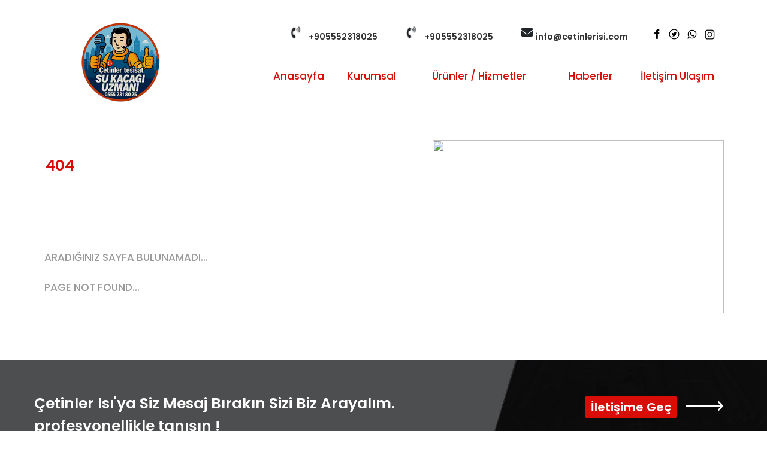

--- FILE ---
content_type: text/html; charset=utf-8
request_url: https://cetinlerisi.com/index.php/hakkimizda
body_size: 9085
content:


<!DOCTYPE html>

<html lang="tr">
<head>
 

<!---->
<meta name="viewport" content="width=device-width, initial-scale=1.0" /><meta http-equiv="content-language" content="tr" />
<meta name="target" content="Gaziantep Kaçak Su Tespit" />
<meta name="Classification" content="Gaziantep Tıkanık Açma" />
<meta name="allow-search" content="yes" />
<meta name="audience" content="all" />
<meta name="rating" content="all" />
<meta name="distribution" content="global" />
<meta name="CODE_LANGUAGE" content="C#" />
<meta name="expires" content="no" />
<meta name="robots" content="index, follow" />
<meta name="Revisit-After" content="1 Days" />
<meta name="author" content="Esyb Creative" />
<meta name="copyright" content="Gaziantep Çetinler Isı" />
<meta name="e-mail" content="info@cetinlerisi.com" />
<meta name="url" content="https://www.cetinlerisi.com" /><link rel="stylesheet" href="../css/respo.css" type="text/css" /><link rel="shortcut icon" type="image/ico" href="../data/fav.ico" /><link href="https://fonts.googleapis.com/css?family=Lato" rel="stylesheet" type="text/css" /><link href="https://fonts.googleapis.com/css?family=Rajdhani" rel="stylesheet" /><link href="https://fonts.googleapis.com/css?family=Titillium+Web:400" rel="stylesheet" property="stylesheet" type="text/css" media="all" /><link rel="preconnect" href="https://fonts.googleapis.com" /><link rel="preconnect" href="https://fonts.gstatic.com" crossorigin="" /><link href="https://fonts.googleapis.com/css2?family=Poppins:wght@500;600&amp;display=swap" rel="stylesheet" /> 
 



<!-- Slide Sistem -->

<link rel="stylesheet" type="text/css" href="/engine1/style.css" />
<script type="text/javascript" src="/engine1/jquery.js"></script>

<!-- Slide Sistem -->

 


<!-- Sayfa Css -->

<link rel="stylesheet" type="text/css" href="/Css/index_mavi.css" /> 

<!-- Sayfa Css -->



<!-- Carousel Geçiş  -->
 
<link href="/assets/css/custom.css" rel="stylesheet" /><link href="/owl-carousel/owl.carousel.css" rel="stylesheet" />

<!-- Carousel Geçiş  -->


<!-- Tooltip    -->

<link rel="stylesheet" href="/css/normalize.css" /><link rel="stylesheet" href="/css/tool.css" />

 <!-- Tooltip  -->


<!-- Main Menu    -->

 
 <link rel="stylesheet" type="text/css" href="/css/main_menu.css" />
 
 <!-- Main Menu   -->
 
 

 <link rel="stylesheet" type="text/css" href="/css/menu.css" /><title>

</title></head>


<body>
    <form method="post" action="./hakkimizda?404%3bhttps%3a%2f%2fcetinlerisi.com%3a443%2findex.php%2fhakkimizda" id="form1">
<div class="aspNetHidden">
<input type="hidden" name="__VIEWSTATE" id="__VIEWSTATE" value="XM3uofaXwG2NwS3INtuoZNQEbv85hFHy5WvnC2zL4esYfkwvY+dsQRsEDc7J2D4tqIoA7mgn9rB4IuNHq6Bznyk7cH01EL5gJgw96GnQyHh4aEjiup2kl4oXnq61EL1T+oVl4rWI5hqj22wjnXldgSELBMqmaRG6ynpx/LrQeoYTVFDahcUDhoXoLN4pv3wq4QxQ5KhaHLbd/s6JFxaa+Yw2ONv8VjqIJ6toJl1mUxk19SW3OqCyWudMvfYNJTQym4t76JZhyjrFFLgnJ1YXVMEnSwnTJr7QhK2gzWEoIs53tAggKgvB3y7OLB1LWjHwTi5/Ez8FbiLB89rFcnP0Bi/GlkmhKzmk+nM3tmm6v/3/mcQz/[base64]/FaWoM5cyxuGzH4EaaOWa5sGgvLcGhWGawdFfz/DcK8WU9Ng0x8vYHd7886mF1yIgwHrP3xL4f6agpBsTwBa5BW+KQSFedDprLU+qa+CMyTXnIUxUEbDLW780LoaeTK8xTNpEQhjm8TEs+LBNUAnKaXOAETzV8pyGom4Pnvl0gT/AJvQeinz1O4bQ5TnN+fW5GL/fAU1Ym4mU/A14G5BaVRU60g3lWNnaxf1H+3p7YWJpM9Kplg48WDhoTM4JAtbfKhof23e/HEdvb2ZauBGOqMR37mNcN3TZ+SNX/MS/[base64]/F7FT/6FtmJe3ozdSSOI1jwO524NPNoElK00MS6/AUcHGrD1oUkoLRkneYo2D6gAAabVz5lVB1iE5/ObO9bzh4GEneKu3mr3EZ6WlGk/W/[base64]/w8XpgKWqIiE/6j9NgPNsFB5BnNdHvdabGY7N2Mo0Nub24wOgsSoYbZkYNA8RctUdP9o9ee0qPPzzmwrlyCJ08pvLj2iltsA7o7V/4q+liyMaNu3P63zCRbAeRtURUgZxDv7BHqvUNt8CznTHH5a2mahAsWF/8Ivx6M7H8kF5kIN2NjE2Mc0+KZ5el8nmS9Jz5Bl6N7+ZV8/3zzm4Bl+ATj+KH4AOq0KZOaeCDr9M5BbuwR2wqKlqv9ll00S1VEgjQYOuqlUrVeg9XO662GWGEfy25cW+jINIxzPfEhZ0RTbNgVwoZFsJKh1JHUAknWpZjCDNwX6opVHjBFPcybAt2uOcntNIk8EoHLZjLmQqpHhp1WS/AiEgZC1OdWGAJkZffBW0w9D6Gfu0teOgHw3woNJV5WY9v1fOumjzbzyWNpxpfxcEmjfptRoSLf1o/d9zSjgtefXtFhEL+hAmq51wPmuf390LvihcwzdUiIJhLhbnDkERNDfH/ZXFu/Oykbokb26RMDQ9TMLiKOjeLFxMfzLGmLsUFxs8kTdTNMGzOgHHP9Ao+AKHLd1P3l9QJLokqhTkqPbacaBq2d5Aq5akZWnHIYKl150c54gPKYAAIStFi9tunW0hjFFBqn08Yvsd0MkAXztHtYLcok+8zJug+uniqIMSpvm7YU1IvBNKf8lzuaygJI2/bdsiJpNcclawekU4HO4+bFXBYefr/dSpLF9zbqEeBS+Jpv0kKX6s8Wl8mZ0rx8FDP/rNEUXM7ZXalDL1KzDKZnEHqX9cPYZAN2T1YSkhXjnfxWrRNLh1ISbSCxu5j67HRUQ/v2Iq88Boz9b8Wii5u18z2kArQRN7P9/[base64]/OcWkMq2j/9aTbAjqCzMDwiL6/iH+4HgriqGLgGzuXzQmsSFRN5DMHkpEAwvNrrodTxj9BwZ9GOSBPNrjnGjKMnskWGzMiO3PffzNn6M4N2j9xHxvkwkravZLDyik8TrkxTTgtKT4N7FAzH9IPFE2B2NcHx4ckCSjmcCpQZ2tL0F3d3QxAVzD/TFdXURhcL+uKtztCoGCxIFWrPZWYXvyNnnXJDW6i6oT0vb0O9aQ0CAzfI4YyhAMsgWufVbnzqePFVIjxiIQPqo2OoMb8weI50YZ+jtxecn0RiApMVFoXP05su3Jo2awyN1vtyC/1cfb8t1d7Z6NK9Lzgp9O6oWlU/2rF6RDtbHvjH9ZhJ7ZYi3mMAC4nrPH9rkIPhhUC+P/Glj8Nk43P1tZWn09RqTmds54C0J/qbW4fDVlmbQGdXiR4c5udHcBBX5falQMFSwAJTbCTGVfZIMBMeeJq50ziZH9z4cQ53Uj7HqyeUpOw8aYrv8T5UIPPdfmltCXJMiOg4WvMsGzvHaIeWTQzHfMa2D9BgBF3eNXhcDM5C5v4dZMcwg/BWRTZWQU1v5J6sablCoM2DpUtmKpjUZ11b380uOA648ISKnZaOHUk+SIxvPGXayaRkDvq4PXNShJatx70+SG5lC9KEVjqjA9ELKh4mavZvXh0=" />
</div>

<div class="aspNetHidden">

	<input type="hidden" name="__VIEWSTATEGENERATOR" id="__VIEWSTATEGENERATOR" value="193A34DB" />
</div>
     
   
<table width="100%" border="0" cellpadding="0" cellspacing="0" class="Zovde"  >
  <tr>
    <td  height="3" align="center" valign="bottom"    > 
      <table width="100%" border="0" cellpadding="0" cellspacing="0" class="Zovde"  >
      <tr>
        <td  height="10" align="center" valign="bottom"   bgcolor="#FFFFFF"   >&nbsp;</td>
      </tr>
      <tr>
        <td  height="0" align="center" valign="middle"    ><table width="100"% height="5" class="Govde">
          <tr>
            <td width="80" height="5" class="Kucuk"><section> 
                <a href="/anasayfa" id="logo"  >
                <img src="/data/z-m.png" width="140" border="0" /></a>
              <label for="toggle-1" class="toggle-menu">
              <ul>
                <li></li>
                <li></li>
                <li></li>
              </ul>
              </label>
              <input type="checkbox" id="toggle-1">
              <nav>
                <ul>
                  <li><a href="/anasayfa"><i class="icon-home"></i>Anasayfa</a></li>
                  <li><a href="/kurumsal"><i class="icon-user"></i>Kurumsal</a></li>
                  <li><a href="/hizmetlerimiz"><i class="icon-thumbs-up-alt"></i>Ürünler / Hizmetler</a></li>
                  <li><a href="/haberlerimiz"><i class="icon-thumbs-up-alt"></i>Haberler</a></li>
                  <li><a href="/iletisim"><i class="icon-picture"></i>İletişim</a></li>
                </ul>
              </nav>
            </section></td>
          </tr>
        </table></td>
      </tr>
      <tr>
        <td  height="155" align="center" valign="middle"    >
        
        
        <table width="1140" height="134" border="0" cellpadding="0" cellspacing="0" class="Buyuk">
          <tr>
            <td width="338" rowspan="2" align="left" valign="middle">
                <table width="268" height="112" border="0" cellpadding="0" cellspacing="0" class="Govde">
              <tr>
                <td width="268" height="112" align="center" valign="middle"><a href="/anasayfa">
                    <img src="/data/z-m.png" width="205" height="134" border="0" title=" Gaziantep Kaçak Su Tespit" /></a></td>
              </tr>
            </table></td>
            <td height="63" align="right" valign="top" >
                <table width="740" height="34" border="0" cellpadding="0" cellspacing="0"  class="Govde" >
              <tr>
                <td width="182" height="34" align="center" valign="middle"><table width="164" class="Govde" >
                  <tr>
                    <td width="31"><img src="/data/tel-s.png"  width="23" height="23" border="0"  /></td>
                    <td width="121" valign="bottom"><span class="es-telif">

                        <a id="gsm_no" class="alt-menu" href="tel:+905552318025">+905552318025</a>

                                                    </span></td>
                  </tr>
                </table></td>
                <td width="204" align="center" valign="middle"><table width="164" class="Govde" >
                  <tr>
                    <td width="31"><img src="/data/tel-s.png"  width="23" height="23" border="0"  /></td>
                    <td width="121" valign="bottom"><span class="es-telif">

                        <a id="sabit_telefon" class="alt-menu" href="tel:+905552318025">+905552318025</a>

                                                    </span></td>
                  </tr>
                </table></td>
                <td width="215" align="center" valign="middle" class="baslik"><table width="198" class="Buyuk" >
                  <tr>
                    <td width="24" height="27">
                        <img src="/data/mail-s.png"  width="25" height="25" border="0"  /></td>
                    <td width="162" valign="top"><span class="es-telif">

                        <a id="HyperLink1" class="alt-menu" href="mailto:info@cetinlerisi.com">info@cetinlerisi.com</a>

                                                 </span></td>
                  </tr>
                </table></td>
                <td width="139" align="center" valign="middle" class="baslik">
                    <table width="120" height="23" class="Buyuk">
                  <tr>
                    <td width="29" align="center"class="Es_Copyright" >

                        <a id="facebook" class="Es_Copyright" href="https://www.facebook.com/?locale=tr_TR"> <img src="/data/facebook_h.png" width="18" height="18" /> </a>

                    </td>
                    <td width="30" align="center"class="Es_Copyright" >

                        <a id="twitter" class="Es_Copyright" href="https://x.com/?lang=tr"> <img src="/data/sosyal/twiitt.png" width="18" height="18" /> </a>

                    </td>
                    <td width="30" align="center" class="Es_Copyright" >
                   

                        <a id="google" class="Es_Copyright" href="https://api.whatsapp.com/send?phone=+905552318025"> <img src="/data/sosyal/Whats.png" width="18" height="18" /> </a>

                    </td>
                    <td width="30" align="center"class="Es_Copyright" >
                        

                        <a id="instagram" class="Es_Copyright" href="https://www.instagram.com/"> <img src="/data/sosyal/insta.png" width="17" height="17" /> </a>

                    </td>
                  </tr>
                </table></td>
              </tr>
            </table></td>
          </tr>
          <tr>
            <td width="790" height="71" align="right" valign="top"    ><table width="762" height="48" border="0" cellpadding="0" cellspacing="0" class="Govde">
              <tr>
                <td width="121" height="48" align="left" valign="middle"><table width="101" height="34" class="Govde">
                  <tr>
                    <td width="80" height="32" align="center" valign="middle"  ><span class="kuc"> <a href="/anasayfa" class="Ana-Menu">Anasayfa</a></span></td>
                  </tr>
                </table></td>
                <td width="120" align="left" valign="middle"><table width="101" height="34" class="Govde">
                  <tr>
                    <td width="80" height="32" align="center" valign="middle"  ><span class="kuc"> <a href="/kurumsal" class="Ana-Menu">Kurumsal</a></span></td>
                  </tr>
                </table></td>
                <td width="233" align="center" valign="middle" ><table class="Govde" >
                  <tr>
                    <td width="190" align="left" valign="bottom"  ><span class="kuc">
                      <div class="main_menu">
                        <ul>
                          <li> <a href="/hizmetlerimiz" > Ürünler / Hizmetler </a>
                            <ul>

                                 

                              <li>
                                  <strong class="Es_Home_Menu">
                                      
                                         <a href="/hizmetdetay/5/kacak-su-tespiti " class="alt-menu-gri"> 
                           Kaçak Su Tespiti 
                                             </a>
                                  </strong></li>
                            
                                
                                            

                              <li>
                                  <strong class="Es_Home_Menu">
                                      
                                         <a href="/hizmetdetay/13/kirmadan-robotla-kanal-acma " class="alt-menu-gri"> 
                           Kırmadan Robotla Kanal Açma 
                                             </a>
                                  </strong></li>
                            
                                
                                            

                              <li>
                                  <strong class="Es_Home_Menu">
                                      
                                         <a href="/hizmetdetay/7/tikali-boru-acma " class="alt-menu-gri"> 
                           Tıkalı Boru Açma 
                                             </a>
                                  </strong></li>
                            
                                
                                            

                              <li>
                                  <strong class="Es_Home_Menu">
                                      
                                         <a href="/hizmetdetay/9/kanal-goruntuleme " class="alt-menu-gri"> 
                           Kanal Görüntüleme 
                                             </a>
                                  </strong></li>
                            
                                
                                            

                              <li>
                                  <strong class="Es_Home_Menu">
                                      
                                         <a href="/hizmetdetay/14/kayip-logar-tespiti " class="alt-menu-gri"> 
                           Kayıp Logar Tespiti 
                                             </a>
                                  </strong></li>
                            
                                
                                            

                              <li>
                                  <strong class="Es_Home_Menu">
                                      
                                         <a href="/hizmetdetay/15/petek-temizleme " class="alt-menu-gri"> 
                           Petek Temizleme 
                                             </a>
                                  </strong></li>
                            
                                
                                             

                            </ul>
                          </li>
                        </ul>
                      </div>
                    </span></td>
                  </tr>
                </table></td>
                <td width="127" align="center" valign="middle"><table class="Govde" >
                  <tr>
                    <td width="90" height="32" align="center" valign="middle"  >
                        <a href="/haberlerimiz" class="Ana-Menu"> Haberler</a></td>
                  </tr>
                </table></td>
                <td width="161" align="right" valign="middle"><table width="160" class="Govde" >
                  <tr>
                    <td width="103" height="32" align="center" valign="middle">
                        <a href="/iletisim" class="Ana-Menu">İletişim Ulaşım</a>
                    </td>
                  </tr>
                </table></td>
              </tr>
            </table></td>
          </tr>
        </table></td>
      </tr>
      </table>
    
    
    
    </td>
  </tr>
  <tr>
    <td height="1" align="left" valign="top" bgcolor="#000">  </td>
  </tr>
</table>

 
        

        
<table width="100%" border="0" cellpadding="0" cellspacing="0" class="Zovde"  >
  <tr>
    <td height="393"   align="center" valign="middle">
    
    
    
    <table width="1140" height="357" class="Govde">
      <tr>
        <td width="645" height="351" align="left" valign="middle">
        
        
        <table width="564" height="319" class="Govde" >
          <tr>
            <td width="506" height="106" class="baslik">
            
            
            
            <table width="510" class="Govde">
              <tr>
                  <td width="438" height="31" align="left" valign="bottom"><strong class="baslik-kahve"><strong>
              404

                                                                                                        </strong></strong></td>
                </tr>
                <tr>
                  <td height="12" align="left" valign="top" ><span class="baslik-kahve"><img src="Data/blue-cizgi.png" width="300" height="1" /></span></td>
                </tr>
            </table></td>
            </tr>
          <tr>
            <td height="126" class="Haber_Yazi">
                
                
             ARADIĞINIZ SAYFA BULUNAMADI...  <br/> <br/>
             PAGE NOT FOUND...


            </td>
          </tr>
          </table></td>
        <td width="483" align="center" valign="middle"><img src="Data/zemit-plasma-cutting.png" width="100%" height="289" /></td>
        </tr>
    </table></td>
  </tr>
  <tr>
    <td height="22" align="center" valign="middle"> </td>
  </tr>
</table>



    

        
<table width="100%" border="0" cellpadding="0" cellspacing="0" class="Zovde"  >
 
  <tr>
    <td height="1" align="center" valign="middle" bgcolor="#435B70"> </td>
  </tr>
  <tr>
    <td height="182" align="center" valign="middle"  > 
    
    
    <table width="100%" height="100%" class="Govde ulasim-area">
      <tr>
        <td width="1181" height="17" align="center" ><table width="1170" height="81" class="Govde" >
          <tr>
            <td width="756" height="75" align="left" valign="middle" class="b-baslik">
                Çetinler Isı'ya Siz Mesaj Bırakın Sizi Biz Arayalım.  profesyonellikle tanışın ! </td>
            <td width="137" align="center" valign="middle"></td>
            <td width="261" align="center" valign="middle"><table width="235" height="53" class="Govde">
              <tr>
                <td width="162" height="28" valign="middle" ><a href="/iletisim" class="border">İletişime Geç</a></td>
                <td width="61" align="right" >
                    <img src="/data/uzun-ok.png" width="63" height="16" border="0" class="Buyuk" /></td>
              </tr>
            </table>
              <br></td>
          </tr>
        </table></td>
      </tr>
    </table></td>
  </tr>
  <tr>
    <td height="0" align="center" valign="middle"></td>
  </tr>
  <tr>
    <td height="430" align="center" valign="middle" bgcolor="#333" ><br>
      <table width="1010" height="274" class="Govde">
        <tr>
          <td width="198" align="left" valign="top"><table width="173" border="0" cellpadding="0" cellspacing="0" class="Govde">
            <tr>
              <td width="173" height="41" align="left" valign="bottom"  >
                  <span class="alt-menu-bas-k-k"> ANA MENÜ</span></td>
            </tr>
            <tr>
              <td height="30" align="left" valign="middle">&nbsp;</td>
            </tr>
            <tr>
              <td height="137" align="left" valign="top"><table width="169" height="228" class="Govde" >
                <tr>
                  <td width="161" height="30"><a href="/anasayfa" class="alt-menu-gri"> Anasayfa </a></td>
                </tr>
                <tr>
                  <td height="30"><a href="/kurumsal" class="alt-menu-gri"> Kurumsal Yazı</a></td>
                </tr>
                <tr>
                  <td height="30"><a href="/hizmetlerimiz" class="alt-menu-gri">Ürünler / Hizmetlerimiz</a></td>
                </tr>
                <tr>
                  <td height="30"><a href="/haberlerimiz" class="alt-menu-gri"> Haberler</a></td>
                </tr>
                <tr>
                  <td height="30"><a href="/fotograflarimiz" class="alt-menu-gri"> Foto Galeri </a></td>
                </tr>
                <tr>
                  <td height="30"><a href="/videolarimiz" class="alt-menu-gri">Video Galeri</a></td>
                </tr>
                <tr>
                  <td height="30"><a href="/iletisim" class="alt-menu-gri">İletişim Ulaşım</a></td>
                </tr>
              </table></td>
            </tr>
          </table></td>
          <td width="304" height="240" align="center" valign="top"><table width="247" border="0" cellpadding="0" cellspacing="0" class="Govde">
            <tr>
              <td width="247" height="41" align="left" valign="bottom" class="style198"><span class="alt-menu-bas-k-k"> ÜRÜNLER / HİZMETLER </span></td>
            </tr>
            <tr>
              <td height="30" align="left" valign="middle">&nbsp;</td>
            </tr>
            <tr>
              <td height="137" align="left" valign="top">
                  
               <table width="238" height="208" class="Govde" >
                
                                                 
                         <tr>
                  <td width="230" height="32">

                        <a href="/hizmetdetay/5/kacak-su-tespiti " class="alt-menu-gri"> 
                           Kaçak Su Tespiti 
                                             </a>

                  </td>
                </tr>

                                                                        
                         <tr>
                  <td width="230" height="32">

                        <a href="/hizmetdetay/13/kirmadan-robotla-kanal-acma " class="alt-menu-gri"> 
                           Kırmadan Robotla Kanal Açma 
                                             </a>

                  </td>
                </tr>

                                                                        
                         <tr>
                  <td width="230" height="32">

                        <a href="/hizmetdetay/7/tikali-boru-acma " class="alt-menu-gri"> 
                           Tıkalı Boru Açma 
                                             </a>

                  </td>
                </tr>

                                                                        
                         <tr>
                  <td width="230" height="32">

                        <a href="/hizmetdetay/9/kanal-goruntuleme " class="alt-menu-gri"> 
                           Kanal Görüntüleme 
                                             </a>

                  </td>
                </tr>

                                                                        
                         <tr>
                  <td width="230" height="32">

                        <a href="/hizmetdetay/14/kayip-logar-tespiti " class="alt-menu-gri"> 
                           Kayıp Logar Tespiti 
                                             </a>

                  </td>
                </tr>

                                                                        
                         <tr>
                  <td width="230" height="32">

                        <a href="/hizmetdetay/15/petek-temizleme " class="alt-menu-gri"> 
                           Petek Temizleme 
                                             </a>

                  </td>
                </tr>

                                             


              </table>
              </td>
            </tr>

          </table></td>

          <td width="284" align="left" valign="top"><table width="247" border="0" cellpadding="0" cellspacing="0" class="Govde">
            <tr>
              <td width="247" height="41" align="left" valign="bottom" class="style198"><span class="alt-menu-bas-k-k"> HABERLERİMİZ </span></td>
            </tr>
            <tr>
              <td height="30" align="left" valign="middle">&nbsp;</td>
            </tr>
            <tr>
              <td height="137" align="left" valign="top">
                  <table width="238" height="174" class="Govde" >

                              

                                                      <tr>
                  <td width="230" height="32">
                      
                       <a href="/haberdetay/16/alt-kata-su-kacagi-tespiti-ve-tamir " class="alt-menu-gri"> 
                           Alt Kata Su Kaçağı Tespiti ve Tamir 
                                             </a>

                  </td>
                </tr>
          


                                                             

                                                      <tr>
                  <td width="230" height="32">
                      
                       <a href="/haberdetay/3/goruntulu-kanal-acma-hizmetleri " class="alt-menu-gri"> 
                           Görüntülü Kanal Açma Hizmetleri 
                                             </a>

                  </td>
                </tr>
          


                                                             

                                                      <tr>
                  <td width="230" height="32">
                      
                       <a href="/haberdetay/13/tikanikligi-acma-hizmetlerimiz " class="alt-menu-gri"> 
                           Tıkanıklığı Açma Hizmetlerimiz 
                                             </a>

                  </td>
                </tr>
          


                                                        




              
              </table></td>
            </tr>
          </table>
            <br /></td>
          <td width="294" align="center" valign="top"><table width="260" border="0" cellpadding="0" cellspacing="0" class="Govde" >
            <tr>
              <td width="260" height="42" align="left" valign="bottom" class="style198"><span class="alt-menu-bas-k-k"> İLETİŞİM BİLGİLERİ</span></td>
            </tr>
            <tr>
              <td height="30" align="left" valign="middle">&nbsp;</td>
            </tr>
            <tr>
              <td height="130" align="left" valign="top"><table width="260" height="238" border="0" cellpadding="0" cellspacing="0" class="Govde" >
                <tr>
                  <td width="260" height="30" align="left" valign="middle"><table height="22" width="228" class="Govde">
                    <tbody>
                      <tr class="Menu">
                        <td width="146" align="left" valign="middle" class="alt-menu-gri">

                            <a id="sabit_telefon2" class="alt-menu-gri" href="tel:+905552318025">Tel: +905552318025</a>

                        </td>
                      </tr>
                    </tbody>
                  </table></td>
                </tr>
                <tr>
                  <td height="30" align="left" valign="middle"><table height="22" width="228" class="Govde">
                    <tbody>
                      <tr class="Menu">
                        <td width="146" align="left" valign="middle" class="alt-menu-gri">


                            <a id="fax_no" class="alt-menu-gri">Fax: +905552318025</a>

                        </td>
                      </tr>
                    </tbody>
                  </table></td>
                </tr>
                <tr>
                  <td height="30" align="left" valign="middle"><table height="22" width="228" class="Govde">
                    <tbody>
                      <tr>
                        <td width="146" align="left" valign="middle" class="alt-menu-gri">

                            <a id="gsm_no2" class="alt-menu-gri" href="tel:+905552318025">Cep: +905552318025</a>

                        </td>
                      </tr>
                    </tbody>
                  </table></td>
                </tr>
                <tr>
                  <td height="30" align="left" valign="middle"><table height="22" width="228" class="Govde" >
                    <tbody>
                      <tr>
                        <td width="146" align="left" valign="middle" class="Osk_Navi_Menu">

                            <a id="HyperLink2" class="mailci" href="mailto:info@cetinlerisi.com">info@cetinlerisi.com</a>

                        </td>
                      </tr>
                    </tbody>
                  </table></td>
                </tr>
       
                <tr>
                  <td height="44" align="left" valign="middle"><table height="48" width="261" class="Govde">
                    <tbody>
                      <tr>
                        <td width="198" height="42" align="left" valign="middle" class="Osk_Navi_Menu">
                            <span class="alt-menu-gri">

                                <span id="adres">Öğretmen Evleri Mahallesi Metroloji Sokak No:9 Cihan Apt. Altı Gaziantep</span>

                            </span><br /></td>
                      </tr>
                    </tbody>
                  </table></td>
                </tr>
                <tr>
                  <td height="44" align="left" valign="middle">&nbsp;</td>
                </tr>
              </table></td>
            </tr>
          </table></td>
        </tr>
      </table></td>
  </tr>
  <tr>
    <td height="50" align="center" valign="top" bgcolor="#D80D07" ><br />
      <table width="1100" class="Govde" >
        <tr>
          <td width="913" height="33"><span class="Osk_Navi_Menu"> </span><span class="Osk_Navi_Menu"></span>
            <table width="750" class="Govde" >
              <tr>
                <td width="37" height="33" align="center">
                    <img src="/data/beyaz_copy.png" width="19" height="19" /></td>
                <td width="527" class="alt-menu-gri">

                    <span id="copy_right">2005 Çetinler Isı Ev ve İşyeri Su Kaçak Tespit & Tıkanık Açma Hizmetleri</span>

                </td>
                <td width="170" align="left" valign="bottom" class="alt-menu-gri"><table width="156" height="27" class="Govde">
                  <tr>
                    <td height="21" align="center" valign="middle">
                        <a href="http://www.esyazilimbilisim.net/" title="Web Tasarım : Gaziantep Es Web Tasarım" target="_blank" class="Telif"><img src="/Data/Es_Yazi.png" width="121" height="21" border="0" /></a></td>
                  </tr>
                </table></td>
              </tr>
            </table></td>
          <td width="161" align="right" valign="middle">&nbsp;</td>
        </tr>
        <tr>
          <td height="31"></td>
          <td align="center" valign="middle">&nbsp;</td>
        </tr>
      </table></td>
  </tr>
</table>



     

    </form>
</body>
</html>


--- FILE ---
content_type: text/css
request_url: https://cetinlerisi.com/css/respo.css
body_size: 5161
content:
/* Es Web Responsive CSS Document */

@media only screen and (max-width: 767px) {
 

table, thead, tbody, th, td, tr { display: block; }

th, td, tr { width: auto;}

th, td, tr { height: auto;}

/* Açıklama: padding: [üst] [sağ] [alt] [sol] */
td, th { padding: 0px 4px 0px 2px;  }

th, td, tr  { text-align:center;}

th, td, tr  { background-image:none; }

.b-baslik  { color:#333;}
 
 table[class=Zovde] {  
 width:100% !important;  
 height: auto;
 margin: 0 0 0 0px;  
 background-color:# ; 
 padding:0px;
 
 } 
 
table[class=Govde] {  
 width:100% !important;  
 height: auto;
 margin: 0 0 0 0px; 
 margin-bottom:20px;  
 background-color:# ;
 padding:0px;
 text-align:center;
 aling:center;
 
 } 
 
 table[class=Ek] {  
 width:320px !important;  
 height: auto;
 margin: 0 0 0 0px; 
 margin-bottom:20px;  
 text-align: center; 
 background-color:# ; 
 background-image:none ;
 padding:0px;
 
 } 
  
  
 table[class=Kucuk] {  
 width:320px !important;  
 height: auto;
 margin: 0 0 0 0px; 
 margin-bottom:20px;  
 background-color:# ; 
 background-image:none ;
 text-align: center; 
 font-color: #FFF;
 padding:0px;
 
 }
  
  
table[class=Alt] {  
 background-color: #CCC ; 
  }
 
 
.Buyuk{ display:none;  
	 }	 
	 
	 
	 
	 
.Es_Button {
	background:#25A6E1;
	background:-moz-linear-gradient(top,#25A6E1 0%,#188BC0 100%);
	background:-webkit-gradient(linear,left top,left bottom,color-stop(0%,#25A6E1),color-stop(100%,#188BC0));
	background:-webkit-linear-gradient(top,#25A6E1 0%,#188BC0 100%);
	background:-o-linear-gradient(top,#25A6E1 0%,#188BC0 100%);
	background:-ms-linear-gradient(top,#25A6E1 0%,#188BC0 100%);
	background:linear-gradient(top,#25A6E1 0%,#188BC0 100%);
	filter:progid:DXImageTransform.Microsoft.gradient(startColorstr='#25A6E1',endColorstr='#188BC0',GradientType=0);
	padding:8px 13px;
	width:300px;
	color:#fff;
	font-family:'Helvetica Neue',sans-serif;
	font-size:17px;
	border-radius:4px;
	-moz-border-radius:4px;
	-webkit-border-radius:4px;
	border:1px solid #1A87B9
}

.form[type=text], textarea {
  -webkit-transition: all 0.30s ease-in-out;
  -moz-transition: all 0.30s ease-in-out;
  -ms-transition: all 0.30s ease-in-out;
  -o-transition: all 0.30s ease-in-out;
  outline: none;
  width: 300px !important; 
  padding: 0px 0px 0px 5px !important; 
  margin: 5px 1px 3px 0px;
  resize: vertical;
  display: block;
  
  text-align:left; 
  color:#000; 
  font-family:'Rajdhani',Arial, sans-serif !important; 
  font-size:18px !important; 
  font-weight:bold !important;  
 
  } 
  
  
.Mesaj[type=text], textarea {
  -webkit-transition: all 0.30s ease-in-out;
  -moz-transition: all 0.30s ease-in-out;
  -ms-transition: all 0.30s ease-in-out;
  -o-transition: all 0.30s ease-in-out;
  outline: none;
   width: 300px;
  padding: 3px 0px 3px 10px;
  margin: 5px 1px 3px 0px;
  border: 1px solid #DDDDDD;
  
  border-radius: 5px;
  
  color:#9b928d; 
  font-family:"PT Sans Narrow", Arial, "sans-serif ";
  font-size:16px; 
  font-style:italic;
  
}
 
.Mesaj[type=text]:focus, textarea:focus {
  box-shadow: 0 0 5px rgba(81, 203, 238, 1);
  padding: 3px 0px 3px 3px;
  margin: 5px 1px 3px 0px;
  border: 1px solid rgba(81, 203, 238, 1);
  border: 1px solid #999;
  border-radius: 5px;
}

.mail[type=email]  {
  -webkit-transition: all 0.30s ease-in-out;
  -moz-transition: all 0.30s ease-in-out;
  -ms-transition: all 0.30s ease-in-out;
  -o-transition: all 0.30s ease-in-out;
  outline: none;
  width: 300px;
  height:30px;
  padding: 3px 0px 3px 10px;
  margin: 5px 1px 3px 0px;
  border: 1px solid #DDDDDD;

  border-radius: 5px;
  
  color:#9b928d; 
  font-family:"PT Sans Narrow", Arial, "sans-serif ";
  font-size:16px; 
  font-style:italic;
  
}
 
.mail[type=email]:focus  {
  box-shadow: 0 0 5px rgba(81, 203, 238, 1);
  padding: 3px 0px 3px 3px;
  margin: 5px 1px 3px 0px;
  border: 1px solid rgba(81, 203, 238, 1);
  border: 1px solid #999;
  border-radius: 5px;
}



.tx[type=text]  {
  -webkit-transition: all 0.30s ease-in-out;
  -moz-transition: all 0.30s ease-in-out;
  -ms-transition: all 0.30s ease-in-out;
  -o-transition: all 0.30s ease-in-out;
  outline: none;
  width: 300px;
  height:30px;
  padding: 3px 0px 3px 10px;
  margin: 5px 1px 3px 0px;
  border: 1px solid #DDDDDD;
  border-radius: 5px;
  
  color:#9b928d; 
  font-family:"PT Sans Narrow", Arial, "sans-serif ";
  font-size:15px; 
  font-style:italic;
}
 
.tx[type=text]:focus {
  box-shadow: 0 0 5px rgba(81, 203, 238, 1);
  padding: 3px 0px 3px 3px;
  margin: 5px 1px 3px 0px;
  border: 1px solid rgba(81, 203, 238, 1);
  border: 1px solid #999;
  border-radius: 5px;
}




 }
 
 
/* notebok */

@media only screen and (min-width: 480px) and (max-width: 767px)  {
 

table, thead, tbody, th, td, tr { display: block; }

th, td, tr { width: auto;}

th, td, tr { height: auto;}

/* Açıklama: padding: [üst] [sağ] [alt] [sol] */
td, th { padding: 0px 20px 0px 2px !important; }

th, td, tr  { text-align:center !important;}

.b-baslik  { color:#333;}


 table[class=Zovde] {  
 width:480px !important;  
 height: auto;
 margin: 0 0 0 0px;  
 background-color:# ; 
 padding:0px;
 
 } 
 
table[class=Govde] {  
 width:460px !important;  
 height: auto;
 margin: 0 0 0 0px; 
 margin-bottom:20px;  
 background-color:# ; 
 padding:0px;
 
 } 
 
 table[class=Ek] {  
 width:460px !important;  
 height: auto;
 margin: 0 0 0 0px; 
 margin-bottom:20px;  
 text-align: center; 
 background-color:# ; 
 background-image:none ;
 padding:0px;
 
 } 
 
table[class=Kucuk] {  
 width:460px !important;  
 height: auto;
 margin: 0 0 0 0px; 
 margin-bottom:20px;  
 background-color:# ; 
 background-image:none ;
 text-align: center; 
 font-color: #FFF;
 padding:0px;
 
 }
 
 
table[class=Alt] {  
 background-color: #CCC ; 
  }
 
 
.Buyuk{ display:none;  
	 }	 


 .Es_Button {
	background:#25A6E1;
	background:-moz-linear-gradient(top,#25A6E1 0%,#188BC0 100%);
	background:-webkit-gradient(linear,left top,left bottom,color-stop(0%,#25A6E1),color-stop(100%,#188BC0));
	background:-webkit-linear-gradient(top,#25A6E1 0%,#188BC0 100%);
	background:-o-linear-gradient(top,#25A6E1 0%,#188BC0 100%);
	background:-ms-linear-gradient(top,#25A6E1 0%,#188BC0 100%);
	background:linear-gradient(top,#25A6E1 0%,#188BC0 100%);
	filter:progid:DXImageTransform.Microsoft.gradient(startColorstr='#25A6E1',endColorstr='#188BC0',GradientType=0);
	padding:8px 13px;
	width:400px;
	color:#fff;
	font-family:'Helvetica Neue',sans-serif;
	font-size:17px;
	border-radius:4px;
	-moz-border-radius:4px;
	-webkit-border-radius:4px;
	border:1px solid #1A87B9
}

.Mesaj[type=text], textarea {
  -webkit-transition: all 0.30s ease-in-out;
  -moz-transition: all 0.30s ease-in-out;
  -ms-transition: all 0.30s ease-in-out;
  -o-transition: all 0.30s ease-in-out;
  outline: none;
   width: 400px;
  padding: 3px 0px 3px 10px;
  margin: 5px 1px 3px 0px;
  border: 1px solid #DDDDDD;
  
  border-radius: 5px;
  
  color:#9b928d; 
  font-family:"PT Sans Narrow", Arial, "sans-serif ";
  font-size:16px; 
  font-style:italic;
  
}
 
.Mesaj[type=text]:focus, textarea:focus {
  box-shadow: 0 0 5px rgba(81, 203, 238, 1);
  padding: 3px 0px 3px 3px;
  margin: 5px 1px 3px 0px;
  border: 1px solid rgba(81, 203, 238, 1);
  border: 1px solid #999;
  border-radius: 5px;
}

.mail[type=email]  {
  -webkit-transition: all 0.30s ease-in-out;
  -moz-transition: all 0.30s ease-in-out;
  -ms-transition: all 0.30s ease-in-out;
  -o-transition: all 0.30s ease-in-out;
  outline: none;
  width: 400px;
  height:30px;
  padding: 3px 0px 3px 10px;
  margin: 5px 1px 3px 0px;
  border: 1px solid #DDDDDD;

  border-radius: 5px;
  
  color:#9b928d; 
  font-family:"PT Sans Narrow", Arial, "sans-serif ";
  font-size:16px; 
  font-style:italic;
  
}
 
.mail[type=email]:focus  {
  box-shadow: 0 0 5px rgba(81, 203, 238, 1);
  padding: 3px 0px 3px 3px;
  margin: 5px 1px 3px 0px;
  border: 1px solid rgba(81, 203, 238, 1);
  border: 1px solid #999;
  border-radius: 5px;
}



.tx[type=text]  {
  -webkit-transition: all 0.30s ease-in-out;
  -moz-transition: all 0.30s ease-in-out;
  -ms-transition: all 0.30s ease-in-out;
  -o-transition: all 0.30s ease-in-out;
  outline: none;
  width: 400px;
  height:30px;
  padding: 3px 0px 3px 10px;
  margin: 5px 1px 3px 0px;
  border: 1px solid #DDDDDD;
  border-radius: 5px;
  
  color:#9b928d; 
  font-family:"PT Sans Narrow", Arial, "sans-serif ";
  font-size:15px; 
  font-style:italic;
}
 
.tx[type=text]:focus {
  box-shadow: 0 0 5px rgba(81, 203, 238, 1);
  padding: 3px 0px 3px 3px;
  margin: 5px 1px 3px 0px;
  border: 1px solid rgba(81, 203, 238, 1);
  border: 1px solid #999;
  border-radius: 5px;
}



}
 
 
 /* Ipad */

@media only screen and (min-width: 767px) and (max-width: 960px)  {
 

table, thead, tbody, th, td, tr { display: block; }

th, td, tr { width: auto;}

th, td, tr { height: auto;}

/* Açıklama: padding: [üst] [sağ] [alt] [sol] */
td, th { padding: 0px 20px 0px 2px !important; }
 
th, td, tr  { text-align:center !important;}

.b-baslik  { color:#333;}


 table[class=Zovde] {  
 width:700px !important;  
 height: auto;
 margin: 0 0 0 0px;  
 background-color:# ; 
 padding:0px;
 
 } 
 
table[class=Govde] {  
 width:680px !important;  
 height: auto;
 margin: 0 0 0 0px; 
 margin-bottom:20px;  
 background-color:# ; 
 padding:0px;
 
 } 
 
 table[class=Ek] {  
 width:680px !important;  
 height: auto;
 margin: 0 0 0 0px; 
 margin-bottom:20px;  
 text-align: center; 
 background-color:# ; 
 background-image:none ;
 padding:0px;
 
 } 
 
table[class=Kucuk] {  
 width:680px !important;  
 height: auto;
 margin: 0 0 0 0px; 
 margin-bottom:20px;  
 background-color:# ; 
 background-image:none ;
 text-align: center; 
 font-color: #FFF;
 padding:0px;
 
 }
 

table[class=Alt] {  
 background-color: #CCC ; 
  }
  
 
.Buyuk{ display:none;  
	 }	 

 
 
  .Es_Button {
	background:#25A6E1;
	background:-moz-linear-gradient(top,#25A6E1 0%,#188BC0 100%);
	background:-webkit-gradient(linear,left top,left bottom,color-stop(0%,#25A6E1),color-stop(100%,#188BC0));
	background:-webkit-linear-gradient(top,#25A6E1 0%,#188BC0 100%);
	background:-o-linear-gradient(top,#25A6E1 0%,#188BC0 100%);
	background:-ms-linear-gradient(top,#25A6E1 0%,#188BC0 100%);
	background:linear-gradient(top,#25A6E1 0%,#188BC0 100%);
	filter:progid:DXImageTransform.Microsoft.gradient(startColorstr='#25A6E1',endColorstr='#188BC0',GradientType=0);
	padding:8px 13px;
	width:400px;
	color:#fff;
	font-family:'Helvetica Neue',sans-serif;
	font-size:17px;
	border-radius:4px;
	-moz-border-radius:4px;
	-webkit-border-radius:4px;
	border:1px solid #1A87B9
}

.Mesaj[type=text], textarea {
  -webkit-transition: all 0.30s ease-in-out;
  -moz-transition: all 0.30s ease-in-out;
  -ms-transition: all 0.30s ease-in-out;
  -o-transition: all 0.30s ease-in-out;
  outline: none;
   width: 400px;
  padding: 3px 0px 3px 10px;
  margin: 5px 1px 3px 0px;
  border: 1px solid #DDDDDD;
  
  border-radius: 5px;
  
  color:#9b928d; 
  font-family:"PT Sans Narrow", Arial, "sans-serif ";
  font-size:16px; 
  font-style:italic;
  
}
 
.Mesaj[type=text]:focus, textarea:focus {
  box-shadow: 0 0 5px rgba(81, 203, 238, 1);
  padding: 3px 0px 3px 3px;
  margin: 5px 1px 3px 0px;
  border: 1px solid rgba(81, 203, 238, 1);
  border: 1px solid #999;
  border-radius: 5px;
}

.mail[type=email]  {
  -webkit-transition: all 0.30s ease-in-out;
  -moz-transition: all 0.30s ease-in-out;
  -ms-transition: all 0.30s ease-in-out;
  -o-transition: all 0.30s ease-in-out;
  outline: none;
  width: 400px;
  height:30px;
  padding: 3px 0px 3px 10px;
  margin: 5px 1px 3px 0px;
  border: 1px solid #DDDDDD;

  border-radius: 5px;
  
  color:#9b928d; 
  font-family:"PT Sans Narrow", Arial, "sans-serif ";
  font-size:16px; 
  font-style:italic;
  
}
 
.mail[type=email]:focus  {
  box-shadow: 0 0 5px rgba(81, 203, 238, 1);
  padding: 3px 0px 3px 3px;
  margin: 5px 1px 3px 0px;
  border: 1px solid rgba(81, 203, 238, 1);
  border: 1px solid #999;
  border-radius: 5px;
}



.tx[type=text]  {
  -webkit-transition: all 0.30s ease-in-out;
  -moz-transition: all 0.30s ease-in-out;
  -ms-transition: all 0.30s ease-in-out;
  -o-transition: all 0.30s ease-in-out;
  outline: none;
  width: 400px;
  height:30px;
  padding: 3px 0px 3px 10px;
  margin: 5px 1px 3px 0px;
  border: 1px solid #DDDDDD;
  border-radius: 5px;
  
  color:#9b928d; 
  font-family:"PT Sans Narrow", Arial, "sans-serif ";
  font-size:15px; 
  font-style:italic;
}
 
.tx[type=text]:focus {
  box-shadow: 0 0 5px rgba(81, 203, 238, 1);
  padding: 3px 0px 3px 3px;
  margin: 5px 1px 3px 0px;
  border: 1px solid rgba(81, 203, 238, 1);
  border: 1px solid #999;
  border-radius: 5px;
}



	 
 }  
 
 @media only screen and (min-width: 960px) and (max-width: 1200px)  {
 
 
.Kucuk{ display:none;  
	 } 
	 	
.b-baslik  { color:#333;}
		 
  .Es_Button {
	background:#25A6E1;
	background:-moz-linear-gradient(top,#25A6E1 0%,#188BC0 100%);
	background:-webkit-gradient(linear,left top,left bottom,color-stop(0%,#25A6E1),color-stop(100%,#188BC0));
	background:-webkit-linear-gradient(top,#25A6E1 0%,#188BC0 100%);
	background:-o-linear-gradient(top,#25A6E1 0%,#188BC0 100%);
	background:-ms-linear-gradient(top,#25A6E1 0%,#188BC0 100%);
	background:linear-gradient(top,#25A6E1 0%,#188BC0 100%);
	filter:progid:DXImageTransform.Microsoft.gradient(startColorstr='#25A6E1',endColorstr='#188BC0',GradientType=0);
	padding:8px 13px;
	width:400px;
	color:#fff;
	font-family:'Helvetica Neue',sans-serif;
	font-size:17px;
	border-radius:4px;
	-moz-border-radius:4px;
	-webkit-border-radius:4px;
	border:1px solid #1A87B9
}

.Mesaj[type=text], textarea {
  -webkit-transition: all 0.30s ease-in-out;
  -moz-transition: all 0.30s ease-in-out;
  -ms-transition: all 0.30s ease-in-out;
  -o-transition: all 0.30s ease-in-out;
  outline: none;
   width: 400px;
  padding: 3px 0px 3px 10px;
  margin: 5px 1px 3px 0px;
  border: 1px solid #DDDDDD;
  
  border-radius: 5px;
  
  color:#9b928d; 
  font-family:"PT Sans Narrow", Arial, "sans-serif ";
  font-size:16px; 
  font-style:italic;
  
}
 
.Mesaj[type=text]:focus, textarea:focus {
  box-shadow: 0 0 5px rgba(81, 203, 238, 1);
  padding: 3px 0px 3px 3px;
  margin: 5px 1px 3px 0px;
  border: 1px solid rgba(81, 203, 238, 1);
  border: 1px solid #999;
  border-radius: 5px;
}

.mail[type=email]  {
  -webkit-transition: all 0.30s ease-in-out;
  -moz-transition: all 0.30s ease-in-out;
  -ms-transition: all 0.30s ease-in-out;
  -o-transition: all 0.30s ease-in-out;
  outline: none;
  width: 400px;
  height:30px;
  padding: 3px 0px 3px 10px;
  margin: 5px 1px 3px 0px;
  border: 1px solid #DDDDDD;

  border-radius: 5px;
  
  color:#9b928d; 
  font-family:"PT Sans Narrow", Arial, "sans-serif ";
  font-size:16px; 
  font-style:italic;
  
}
 
.mail[type=email]:focus  {
  box-shadow: 0 0 5px rgba(81, 203, 238, 1);
  padding: 3px 0px 3px 3px;
  margin: 5px 1px 3px 0px;
  border: 1px solid rgba(81, 203, 238, 1);
  border: 1px solid #999;
  border-radius: 5px;
}



.tx[type=text]  {
  -webkit-transition: all 0.30s ease-in-out;
  -moz-transition: all 0.30s ease-in-out;
  -ms-transition: all 0.30s ease-in-out;
  -o-transition: all 0.30s ease-in-out;
  outline: none;
  width: 400px;
  height:30px;
  padding: 3px 0px 3px 10px;
  margin: 5px 1px 3px 0px;
  border: 1px solid #DDDDDD;
  border-radius: 5px;
  
  color:#9b928d; 
  font-family:"PT Sans Narrow", Arial, "sans-serif ";
  font-size:15px; 
  font-style:italic;
}
 
.tx[type=text]:focus {
  box-shadow: 0 0 5px rgba(81, 203, 238, 1);
  padding: 3px 0px 3px 3px;
  margin: 5px 1px 3px 0px;
  border: 1px solid rgba(81, 203, 238, 1);
  border: 1px solid #999;
  border-radius: 5px;
}
 
} 


@media only screen and (min-width: 1200px) and (max-width: 2400px)  {
 
 
.Kucuk{ display:none;  
	 } 
	 	
 
  .Es_Button {
	background:#25A6E1;
	background:-moz-linear-gradient(top,#25A6E1 0%,#188BC0 100%);
	background:-webkit-gradient(linear,left top,left bottom,color-stop(0%,#25A6E1),color-stop(100%,#188BC0));
	background:-webkit-linear-gradient(top,#25A6E1 0%,#188BC0 100%);
	background:-o-linear-gradient(top,#25A6E1 0%,#188BC0 100%);
	background:-ms-linear-gradient(top,#25A6E1 0%,#188BC0 100%);
	background:linear-gradient(top,#25A6E1 0%,#188BC0 100%);
	filter:progid:DXImageTransform.Microsoft.gradient(startColorstr='#25A6E1',endColorstr='#188BC0',GradientType=0);
	padding:8px 13px;
	width:400px;
	color:#fff;
	font-family:'Helvetica Neue',sans-serif;
	font-size:17px;
	border-radius:4px;
	-moz-border-radius:4px;
	-webkit-border-radius:4px;
	border:1px solid #1A87B9
}

.Mesaj[type=text], textarea {
  -webkit-transition: all 0.30s ease-in-out;
  -moz-transition: all 0.30s ease-in-out;
  -ms-transition: all 0.30s ease-in-out;
  -o-transition: all 0.30s ease-in-out;
  outline: none;
   width: 400px;
  padding: 3px 0px 3px 10px;
  margin: 5px 1px 3px 0px;
  border: 1px solid #DDDDDD;
  
  border-radius: 5px;
  
  color:#9b928d; 
  font-family:"PT Sans Narrow", Arial, "sans-serif ";
  font-size:16px; 
  font-style:italic;
  
}
 
.Mesaj[type=text]:focus, textarea:focus {
  box-shadow: 0 0 5px rgba(81, 203, 238, 1);
  padding: 3px 0px 3px 3px;
  margin: 5px 1px 3px 0px;
  border: 1px solid rgba(81, 203, 238, 1);
  border: 1px solid #999;
  border-radius: 5px;
}

.mail[type=email]  {
  -webkit-transition: all 0.30s ease-in-out;
  -moz-transition: all 0.30s ease-in-out;
  -ms-transition: all 0.30s ease-in-out;
  -o-transition: all 0.30s ease-in-out;
  outline: none;
  width: 400px;
  height:30px;
  padding: 3px 0px 3px 10px;
  margin: 5px 1px 3px 0px;
  border: 1px solid #DDDDDD;

  border-radius: 5px;
  
  color:#9b928d; 
  font-family:"PT Sans Narrow", Arial, "sans-serif ";
  font-size:16px; 
  font-style:italic;
  
}
 
.mail[type=email]:focus  {
  box-shadow: 0 0 5px rgba(81, 203, 238, 1);
  padding: 3px 0px 3px 3px;
  margin: 5px 1px 3px 0px;
  border: 1px solid rgba(81, 203, 238, 1);
  border: 1px solid #999;
  border-radius: 5px;
}



.tx[type=text]  {
  -webkit-transition: all 0.30s ease-in-out;
  -moz-transition: all 0.30s ease-in-out;
  -ms-transition: all 0.30s ease-in-out;
  -o-transition: all 0.30s ease-in-out;
  outline: none;
  width: 400px;
  height:30px;
  padding: 3px 0px 3px 10px;
  margin: 5px 1px 3px 0px;
  border: 1px solid #DDDDDD;
  border-radius: 5px;
  
  color:#9b928d; 
  font-family:"PT Sans Narrow", Arial, "sans-serif ";
  font-size:15px; 
  font-style:italic;
}
 
.tx[type=text]:focus {
  box-shadow: 0 0 5px rgba(81, 203, 238, 1);
  padding: 3px 0px 3px 3px;
  margin: 5px 1px 3px 0px;
  border: 1px solid rgba(81, 203, 238, 1);
  border: 1px solid #999;
  border-radius: 5px;
}

} 

/* Es Web Responsive CSS Document */



--- FILE ---
content_type: text/css
request_url: https://cetinlerisi.com/Css/index_mavi.css
body_size: 3895
content:
/*

Esweb Design Tasarım 
 
 */
 
 
 /* Açıklama: padding: [üst] [sağ] [alt] [sol] */
 
 .border { border-radius:5px; width:185px; height:40px; background:#D80D07; color:#fff; line-height:40px; text-align:center;
           font-family:'poppins',Arial, sans-serif !important;  font-size: 20px; font-weight: bold; padding: 5px 10px 5px 10px; }

.border:hover { border-radius:7px; background-color:#333; color:#fff; line-height:40px; text-align:center; }


.video-area {
	background-image: url('../data/z-5.png');
	background-size: cover;
	background-position: center;
	background-attachment: fixed;
	padding-top: 0px;
}

.ulasim-area {
	background-image: url('../data/ara-bg-2.jpg');
	background-size: cover;
	background-position: center;  
	padding-top: 0px;
}

 
 .es_new_head { 	
 font-family:'poppins',Arial, sans-serif !important; 
 font-size: 40px; color: #fff; text-shadow:
   -1px -1px 0 #666,  
    1px -1px 0 #666,
    -1px 1px 0 #666,
     1px 1px 0 #666;  }
	 
	 
	 
 
.d-Baslik {  
writing-mode: vertical-lr; 
transform: rotate(180deg);
color:#D80D07;
font-size:22px;


}
 
 
 .Es_Button {
	background:#25A6E1;
	background:-moz-linear-gradient(top,#25A6E1 0%,#188BC0 100%);
	background:-webkit-gradient(linear,left top,left bottom,color-stop(0%,#25A6E1),color-stop(100%,#188BC0));
	background:-webkit-linear-gradient(top,#25A6E1 0%,#188BC0 100%);
	background:-o-linear-gradient(top,#25A6E1 0%,#188BC0 100%);
	background:-ms-linear-gradient(top,#25A6E1 0%,#188BC0 100%);
	background:linear-gradient(top,#25A6E1 0%,#188BC0 100%);
	filter:progid:DXImageTransform.Microsoft.gradient(startColorstr='#25A6E1',endColorstr='#188BC0',GradientType=0);
	padding:8px 13px;
	width:320px;
	color:#fff;
	font-family:'Helvetica Neue',sans-serif;
	font-size:17px;
	border-radius:4px;
	-moz-border-radius:4px;
	-webkit-border-radius:4px;
	border:1px solid #1A87B9
} 
 
 
 
 .form[type=text], textarea {
  -webkit-transition: all 0.30s ease-in-out;
  -moz-transition: all 0.30s ease-in-out;
  -ms-transition: all 0.30s ease-in-out;
  -o-transition: all 0.30s ease-in-out;
  outline: none;
  width: 100% !important; 
  padding: 0px 5px 0px 5px;
  margin: 5px 1px 3px 0px;
  resize: vertical;
  display: block;
  
  text-align:left; 
  color:#000; 
  font-family:'poppins',Arial, sans-serif !important; 
  font-size:15px !important; 
   
 
  } 
  
 
 
 .Mesaj[type=text], textarea {
  -webkit-transition: all 0.30s ease-in-out;
  -moz-transition: all 0.30s ease-in-out;
  -ms-transition: all 0.30s ease-in-out;
  -o-transition: all 0.30s ease-in-out;
  outline: none;
   width: 650px;
  padding: 3px 0px 3px 10px;
  margin: 5px 1px 3px 0px;
  border: 1px solid #DDDDDD;
  
  border-radius: 0px;
  
  color:#9b928d; 
  font-family:'poppins',Arial, sans-serif;
  font-size:12px; 
 
  
}
 
.Mesaj[type=text]:focus, textarea:focus {
  box-shadow: 0 0 5px rgba(81, 203, 238, 1);
  padding: 3px 0px 3px 3px;
  margin: 5px 1px 3px 0px;
  border: 1px solid rgba(81, 203, 238, 1);
  border: 1px solid #999;
  border-radius: 0px;
}


.tx[type=text]  {
  -webkit-transition: all 0.30s ease-in-out;
  -moz-transition: all 0.30s ease-in-out;
  -ms-transition: all 0.30s ease-in-out;
  -o-transition: all 0.30s ease-in-out;
  outline: none;
  width: 150px;
  height:30px;
  padding: 3px 0px 3px 10px;
  margin: 5px 1px 3px 0px;
  border: 1px solid #DDDDDD;
  border-radius: 0px;
  
  color:#9b928d; 
  font-family:'poppins',Arial, sans-serif;
  font-size:14px; 
 
}
 
.tx[type=text]:focus {
  box-shadow: 0 0 5px rgba(81, 203, 238, 1);
  padding: 3px 0px 3px 3px;
  margin: 5px 1px 3px 0px;
  border: 1px solid rgba(81, 203, 238, 1);
  border: 1px solid #999;
  border-radius: 0px;
}

 
.mail[type=email]  {
  -webkit-transition: all 0.30s ease-in-out;
  -moz-transition: all 0.30s ease-in-out;
  -ms-transition: all 0.30s ease-in-out;
  -o-transition: all 0.30s ease-in-out;
  outline: none;
  width: 150px;
  height:30px;
  padding: 3px 0px 3px 10px;
  margin: 5px 1px 3px 0px;
  border: 1px solid #DDDDDD;

  border-radius: 0px;
  
  color:#9b928d; 
  font-family:'poppins',Arial, sans-serif;
  font-size:14px; 
 
  
}
 
.mail[type=email]:focus  {
  box-shadow: 0 0 5px rgba(81, 203, 238, 1);
  padding: 3px 0px 3px 3px;
  margin: 5px 1px 3px 0px;
  border: 1px solid rgba(81, 203, 238, 1);
  border: 1px solid #999;
  border-radius: 0px;
}
 
 .ov{
 border-radius: 10px;
 background-color:#0171BB;
 color:#FFF;
 }
 
  .ov2{
 border-radius: 10px;
 background-color:#E31E24;
 color:#FFF;
 }
 
 
 
 .kir-tx[type=text]  {
  -webkit-transition: all 0.30s ease-in-out;
  -moz-transition: all 0.30s ease-in-out;
  -ms-transition: all 0.30s ease-in-out;
  -o-transition: all 0.30s ease-in-out;
  outline: none;
  width: 250px;
  height:30px;
   
  padding: 3px 0px 3px 10px;
  margin: 5px 1px 3px 0px; 
  
  text-align:left;
  color:#000; 
  font-family:'poppins',Arial, sans-serif;
  font-size:15px;
 
 
}

.a-ile-but { 

border-collapse: collapse;
border-radius: 5px;
border-style: hidden;  
box-shadow: 0 0 0 4px #fff; 
 	
}

 

.res-bo {  
border-radius: 150px;
-webkit-border-radius: 150px;
-moz-border-radius: 150px;
box-shadow: 1px 1px 1px 1px #000;
	
}
 
 
 
.resim-border img{
border: 1px solid #ccc;
padding: 5px;
float: 
margin: 2px 2px 2px 2px ;
}

.ovali { 

border-collapse: collapse;
    border-radius: 30px;
    border-style: hidden;  
    box-shadow: 0 0 0 1px #fff; 
	background-color:#BF0C1D; 
	
	
}


.ovali2 { 

border-collapse: collapse;
    border-radius: 30px;
    border-style: hidden;  
    box-shadow: 0 0 0 1px #fff; 
	background-color:#dd40a8; 
	
	
}






 .input[type=text]  {
	-webkit-transition: all 0.30s ease-in-out;
	-moz-transition: all 0.30s ease-in-out;
	-ms-transition: all 0.30s ease-in-out;
	-o-transition: all 0.30s ease-in-out;
	outline: none;
	width: 300px;
	height:31px;
	padding: 3px 0px 3px 10px;
	margin: 5px 1px 3px 0px;
	border: 1px solid #fff;

  border: 1px solid #;
	border-radius: 0px;
	font-family: Arial;
	font-size: 13px;
	color: #CCC;
}
 
 
 body {
	background-color:#;
	margin-left: 0px;
	margin-top: 0px;
	margin-right: 0px;
	margin-bottom: 0px;
    font-family:'poppins',Arial, sans-serif;
}


a:link {
	text-decoration: none;
}
a:visited {
	text-decoration: none;
}
a:hover {
	text-decoration: none;
	 
}
a:active {
	text-decoration: none;
	 
}

 


#ap {
	position: absolute;
	margin: auto;
	width: 100%;
	height: auto;
	z-index: 91;
	left: 1px;
	right: -3px;
	top: 2px;
	font-family: sans-serif;
}
 
 
 #ap2 {
	position:absolute;
	margin:auto;
	width:100%;
	top:500;
	height:180px;
	z-index:92;
	font-family: "Trebuchet MS", Arial, Helvetica, sans-serif;
	font-weight: bold;
	color: #FFF;
	font-size: 24px;
	left: 0px;
	top: 450px;
}



#ap3 {
	position:absolute;
	margin:auto;
	width:100%;
	height:auto;
	z-index:93;
	left: -3px;
	right: -3px;
	top: 550px;
 
}


#ap4 {
	position:absolute;
	margin:auto;
	width:100%;
	height:auto;
	z-index:93;
	left: -3px;
	right: -3px;
	top: 580px;
 
}

.buton-yazi{	font-family:'poppins',Arial, sans-serif;	font-size: 15px; color: #FFF;; font-weight: bold;}

.destek {color: #fff; font-size: 11px;  font-family:'poppins',Arial, sans-serif; }

.es-telif { color: #666;	font-size: 12px; font-family:'poppins',Arial, sans-serif;  font-weight: normal;}

.es-telif-b { color: #666;	font-size: 14px; font-family:'poppins',Arial, sans-serif;  font-weight:bold; } 

.buyuk-beyaz-tel {color: #fff;	font-size: 40px; font-family:'poppins',Arial, sans-serif;  }

.ku-beyaz-tel {color: #fff;	font-size: 20px; font-family:'poppins',Arial, sans-serif;  }

.ku-beyaz-tel:hover {color: #fff;	font-size: 20px; font-family:'poppins',Arial, sans-serif;  }

.Bottom-Categori { font-family:'poppins',Arial, sans-serif;  font-size: 14px; color: #ffffff; font-weight: bold; }

.buyuk-beyaz {color: #fff;	font-size: 35px; font-family:'poppins',Arial, sans-serif;  }

.buyuk-siyah {
	color: #333;
	font-size: 32px;
	font-family:'poppins',Arial, sans-serif;
}

.buyuk-sari {color:#FF0; font-size: 35px; font-family:'poppins',Arial, sans-serif;  }


.baslik {
	color:#D80D07;
	font-size: 25px;
	font-family:'poppins', sans-serif;
}


.k-baslik {
	color:#D80D07;
	font-size: 25px;
	font-family:'poppins', sans-serif; text-shadow:
    -1px -1px 0 #fff,  
    1px -1px 0 #fff,
    -1px 1px 0 #fff,
    1px 1px 0 #fff;  }
 





.baslik-mavi { color:#1E4E8B; font-size: 25px; font-family:'poppins',Arial, sans-serif;}


.baslik-tur { color:#D80D07; font-size: 25px; font-family:'poppins',Arial, sans-serif;}

.baslik-tur-2 { color:#01B5DA; font-size: 15px; font-family:'poppins',Arial, sans-serif;}

.baslik-tur-3 { color:#D80D07; font-size: 15px; font-family:'poppins',Arial, sans-serif; font-weight:bold; }

.baslik-2 { color:#333; font-size: 18px; font-family:'poppins',Arial, sans-serif;  }


.b-baslik { color:#fff; font-size: 25px; font-family:'poppins',Arial, sans-serif; font-weight:bold;  }
 
.Ana_Menu{	font-family:'poppins',Arial, sans-serif; font-size: 13px; color: #FFF;  }


.A_Beyaz { color: #FFF;	font-size: 17px;	font-family:'poppins',Arial, sans-serif; font-weight: normal;}

.Duyuru_Yazi {	color: #999; font-size: 13px;  font-family:"Lato", Arial, "sans-serif "; font-weight: normal;}

.Duyuru_Baslik {color: #FF9933; font-size: 12px; font-family:"Lato", Arial, "sans-serif "; font-weight: bold;}

.Hak1_Yazi {	color: #666; font-size: 14px;  font-family:"Lato", Arial, "sans-serif "; font-weight: normal;}


.ana-ust-yazi { color:#ccc; font-size: 25px; line-height:1.5em; font-family:'poppins',Arial, sans-serif; }


.ana-ust-yazi-b { color:#fff; font-size: 25px; line-height:1.5em; font-family:'poppins',Arial, sans-serif;  }


.mailci { color: #D80D07; font-size: 14px;  font-family:"poppins", Arial, "sans-serif";}

.ana-alt-yazi { color:#999; font-size: 14px; line-height:1.5em; font-family:'poppins',Arial, sans-serif; }


.Haber_Yazi { color:#999; font-size: 17px; line-height:1.5em; font-family:'poppins',Arial, sans-serif;}

.Head-Yazi{ font-family:"Lato", Arial, sans-serif; font-size: 23px; color:#FE9F00; font-weight: bold; }

.Head-Bottom-Word {	color: #333; font-size: 11px;  font-family:"Lato", Arial, "sans-serif "; font-weight:bold;}



.alt-menu{	font-family:'Poppins',Arial, sans-serif;	font-size: 14px; color: #333; font-weight: bold;}

.alt-menu:hover {	font-family:'Poppins',Arial, sans-serif;	font-size: 13px; color: #D80D07; font-weight: bold;}

.alt-menu-gri {color: #fff; font-size: 14px;  font-family:'poppins',Arial, sans-serif;  }

.alt-menu-gri:hover {color: #000; font-size: 14px;  font-family:'poppins',Arial, sans-serif;  }


.Ana-Menu{	font-family:'Poppins',Arial, sans-serif;	font-size: 17px; color: #D80D07;  }

.Ana-Menu:hover { 
font-family:'Poppins',Arial, sans-serif;
font-size: 17px; 
color: #FFF;
background-color:#333;
border-radius:0px; 
width:auto;
padding:5px;
 
}



.ana-menu2{	font-family:'poppins',Arial, sans-serif;	font-size: 17px; color: #FFF;; font-weight: bold;}

.ana-menu2:hover { 
font-family:'poppins',Arial, sans-serif;
font-size: 17px; 
color: #FFF;
background-color:#2A8BDF;
border-radius:5px; 
width:auto;
padding:5px;
 
}




.alt-menu-bas{	font-family:'poppins',Arial, sans-serif; font-size: 15px; color: #fff; font-weight: bold;}

.alt-menu-bas-k { 	font-family:'poppins',Arial, sans-serif; font-size: 15px; color: #FB7875; font-weight: bold; }

.alt-menu-bas-k-k { 	font-family:'poppins',Arial, sans-serif; font-size: 15px; color: #D80D07; font-weight: bold; }






.Anasayfa { 
font-family:'poppins',Arial, sans-serif;
font-size: 17px; 
color: #FFF;
background-color:#2B2A29;
border-radius:5px; 
width:auto;
padding:5px;
padding-left:10px;
padding-right:10px;
font-weight: bold; 
}

.Anasayfa:hover { 
font-family:'poppins',Arial, sans-serif;
font-size: 17px; 
color: #FFF;
background-color:#01B5DA;
border-radius:5px; 
width:auto;
padding:5px;
font-weight: bold;   }



.buton-tur { 
font-family:'poppins',Arial, sans-serif;
font-size: 17px; 
color: #FFF;
background-color:transparent;
border-radius:20px; 
border: 2px solid #01B5DA ; 
width:auto; 
font-weight: bold; 
/* Açıklama: padding: [üst] [sağ] [alt] [sol] */
padding: 5px 20px 5px 20px;  
}

.buton-tur:hover { 
font-family:'poppins',Arial, sans-serif;
font-size: 17px; 
color: #fff;
background-color:#01B5DA ;
border-radius:20px; 
width:auto; 
font-weight: bold;
/* Açıklama: padding: [üst] [sağ] [alt] [sol] */
padding: 5px 20px 5px 20px;  

   }
   
   


.buton-tur-s { 
font-family:'poppins',Arial, sans-serif;
font-size: 17px; 
color: #FFF;
background-color:#D80D07;
border-radius:20px; 
border: 2px solid #333 ; 
width:auto; 
font-weight: bold; 
/* Açıklama: padding: [üst] [sağ] [alt] [sol] */
padding: 5px 20px 5px 20px;  
}

.buton-tur-s:hover { 
font-family:'poppins',Arial, sans-serif;
font-size: 17px; 
color: #fff;
background-color:#333 ;
border-radius:20px; 
width:auto; 
font-weight: bold;
/* Açıklama: padding: [üst] [sağ] [alt] [sol] */
padding: 5px 20px 5px 20px;  

   }
   
   
   

.buton-tur-b { 
font-family:'poppins',Arial, sans-serif;
font-size: 17px; 
color: #FFF;
background-color:transparent;
border-radius:20px; 
border: 2px solid #01B5DA ;
width: 100%; 
font-weight: bold; 
/* Açıklama: padding: [üst] [sağ] [alt] [sol] */
padding: 5px 80px 5px 80px;  
}

.buton-tur-b:hover { 
font-family:'poppins',Arial, sans-serif;
font-size: 17px; 
color: #fff;
background-color:#01B5DA ;
border-radius:20px; 
width: 100%; 
font-weight: bold;
/* Açıklama: padding: [üst] [sağ] [alt] [sol] */
padding: 5px 80px 5px 80px;  

 }
   
   


.ana-hak-alt { font-family:'poppins',Arial, sans-serif; font-size: 14px; color: #BF0C1D; font-weight: bold; }

.Osk_Navi_Menu { color: #666; font-size: 11px;  font-family:"Lato", Arial, "sans-serif";}





 


 


--- FILE ---
content_type: text/css
request_url: https://cetinlerisi.com/css/tool.css
body_size: 682
content:
/**
 * Demo styles
 * Not needed for tooltips to work
 */

/* `border-box`... ALL THE THINGS! 
html {
  box-sizing: border-box;
}

*,
*:before,
*:after {
  box-sizing: inherit;
}

body {
  margin: 0px auto;
  text-align: center;
  font-size: 100%;
  max-width: 640px;
  width: 94%;
}

*/
a:hover {
	text-decoration: none;
	font-family: poppins, Arial, sans-serif;
}

header,
.demo,
.demo p {
  margin: 0em 0;
  text-align: center;
}

/**
 * Tooltip Styles
 */

/* Add this attribute to the element that needs a tooltip */
[data-tooltip] {
  position: relative;
  z-index: 2;
  cursor: pointer;
}

/* Hide the tooltip content by default */
[data-tooltip]:before,
[data-tooltip]:after {
  visibility: hidden;
  -ms-filter: "progid:DXImageTransform.Microsoft.Alpha(Opacity=0)";
  filter: progid: DXImageTransform.Microsoft.Alpha(Opacity=0);
  opacity: 0;
  pointer-events: none;
}

/* Position tooltip above the element */
[data-tooltip]:before {
  position: absolute;
  bottom: 420%;
  left: 70%;
  margin-bottom: 5px;
  margin-left: -80px;
  padding: 7px;
  width: 160px;
  border-radius: 3px;
  background-color: #000;
  background-color: hsla(0, 0%, 20%, 0.9);
  color: #fff;
  content: attr(data-tooltip);
  text-align: center;
  font-size: 14px;
  line-height: 1.2;
}

/* Triangle hack to make tooltip look like a speech bubble */
[data-tooltip]:after {
  position: absolute;
  bottom: 420%;
  left: 50%;
  margin-left: -5px;
  width: 0;
  border-top: 5px solid #000;
  border-top: 5px solid hsla(0, 0%, 20%, 0.9);
  border-right: 5px solid transparent;
  border-left: 5px solid transparent;
  content: " ";
  font-size: 0;
  line-height: 0;
}

/* Show tooltip content on hover */
[data-tooltip]:hover:before,
[data-tooltip]:hover:after {
  visibility: visible;
  -ms-filter: "progid:DXImageTransform.Microsoft.Alpha(Opacity=100)";
  filter: progid: DXImageTransform.Microsoft.Alpha(Opacity=100);
  opacity: 1;
}


--- FILE ---
content_type: text/css
request_url: https://cetinlerisi.com/css/main_menu.css
body_size: 279
content:
@charset "utf-8";
/* CSS Document */


.main_menu
{
    height:30px;
	width:auto;
    line-height:30px;
    color:#D80D07;
    position:relative;
    font-family:'poppins',Arial, sans-serif;
    font-size:17px;
	z-index:1000;
}
.main_menu ul
{
    padding:0px;
    margin:0;
    list-style:none;
}
.main_menu ul li
{
    padding:0;
    margin:0;
    
    float:left;
    background:# ;
}
.main_menu ul li a
{
    color:#D80D07;
    display:block;
    text-decoration:none;
    padding:0 10px;
	font-family:'poppins',Arial, sans-serif;
}
.main_menu ul li a:hover
{
    background:#333;
    color:#FFF;
	border-radius:0px;
	 
}
.main_menu ul li ul
{
     display: none; 
     width: auto;
     position:absolute;
     top:30px;
     padding:0px;
     margin:0px;
}
.main_menu ul li:hover ul
{
     display: block;
     position: absolute;
     margin: 0;
     padding: 0; 
}
.main_menu ul li:hover li
{
    float: none;
    list-style:none;
    margin:0px;
}
.main_menu ul li:hover li
{
    background:#D80D07; 
    border-top:1px solid #fff;
	border-radius:0px;
}
.main_menu ul li:hover li a
{
    color: #fff;
    padding:0 10px;
    display:block;
    width:180px;
}
.main_menu ul li li a:hover
{
     
}

--- FILE ---
content_type: text/css
request_url: https://cetinlerisi.com/css/menu.css
body_size: 822
content:

*{text-decoration:none; list-style:none; margin:0px; padding:0px; outline:none;}
body{margin:0px; padding:0px; font-family: 'poppins', sans-serif;}
section{width:100%; max-width:100%; margin:0px auto; display:table; position:relative;}
h1{margin:0px auto; display:table; font-size:26px; padding:40px 0px; color:#002e5b; text-align:center;}
h1 span{font-weight:500;}

header{width:100%; display:table; background-color:#D80D07; margin-bottom:50px;}
#logo{float:left; font-size:24px; text-transform:uppercase; color:#002e5b; font-weight:600; padding:20px 0px;}
nav{width:auto; float:right;}
nav ul{display:table; float:right;}
nav ul li{float:left;}
nav ul li:last-child{padding-right:0px;}
nav ul li a{color:#fff; font-size:18px; padding: 25px 20px; display:inline-block; transition: all 0.5s ease 0s;}
nav ul li a:hover{ font-size:18px; background-color:#333; color:#fff; transition: all 0.5s ease 0s;}
nav ul li a:hover i{color:#fde428; transition: all 0.5s ease 0s;}
nav ul li a i{padding-right:10px; color:#002e5b; transition: all 0.5s ease 0s;}

.toggle-menu ul{display:table; width:25px;}
.toggle-menu ul li{width:100%; height:3px; background-color:#002e5b; margin-bottom:4px;}
.toggle-menu ul li:last-child{margin-bottom:0px;}

input[type=checkbox], label{display:none;}

.content{display:table; margin-bottom:60px; width:900px;}
.content h2{font-size:18px; font-weight:500; color:#002e5b; border-bottom:1px solid #fde428; display:table; padding-bottom:10px; margin-bottom:10px;}
.content p{font-size:14px; line-height:22px; color:#7c7c7c; text-align:justify;}

 

@media only screen and (max-width: 1440px) {
section{max-width:95%;}
}

@media only screen and (max-width: 980px) {
header{padding:20px 0px;}
#logo{padding:0px;}
input[type=checkbox] {position: absolute; top: -9999px; left: -9999px; background:none;}
input[type=checkbox]:fous{background:none;}
label {float:right; padding:8px 0px; display:inline-block; cursor:pointer ;  margin-top: 12px;}
input[type=checkbox]:checked ~ nav {display:block;}

nav{display:none; position:absolute; right:0px; top:53px; background-color:#D80D07; padding:0px; z-index:99;}
nav ul{width:auto;}
nav ul li{float:none; padding:0px; width:100%; display:table;}
nav ul li a{color:#FFF; font-size:15px; padding:10px 20px; display:block; border-bottom: 1px solid rgba(225,225,225,0.1);}
nav ul li a i{color:#fde428; padding-right:13px;}
}

@media only screen and (max-width: 980px) {
.content{width:90%;}
}

@media only screen and (max-width: 568px) {
h1{padding:25px 0px;}
h1 span{display:block;}
}

@media only screen and (max-width: 480px) {
section {max-width: 90%;}
}

@media only screen and (max-width: 360px) {
h1{font-size:20px;}
label{padding:5px 0px; margin-top: 12px;}
#logo{font-size: 20px;}
nav{top:47px;}
}

@media only screen and (max-width: 320px) {
h1 {padding: 20px 0px;}
}
